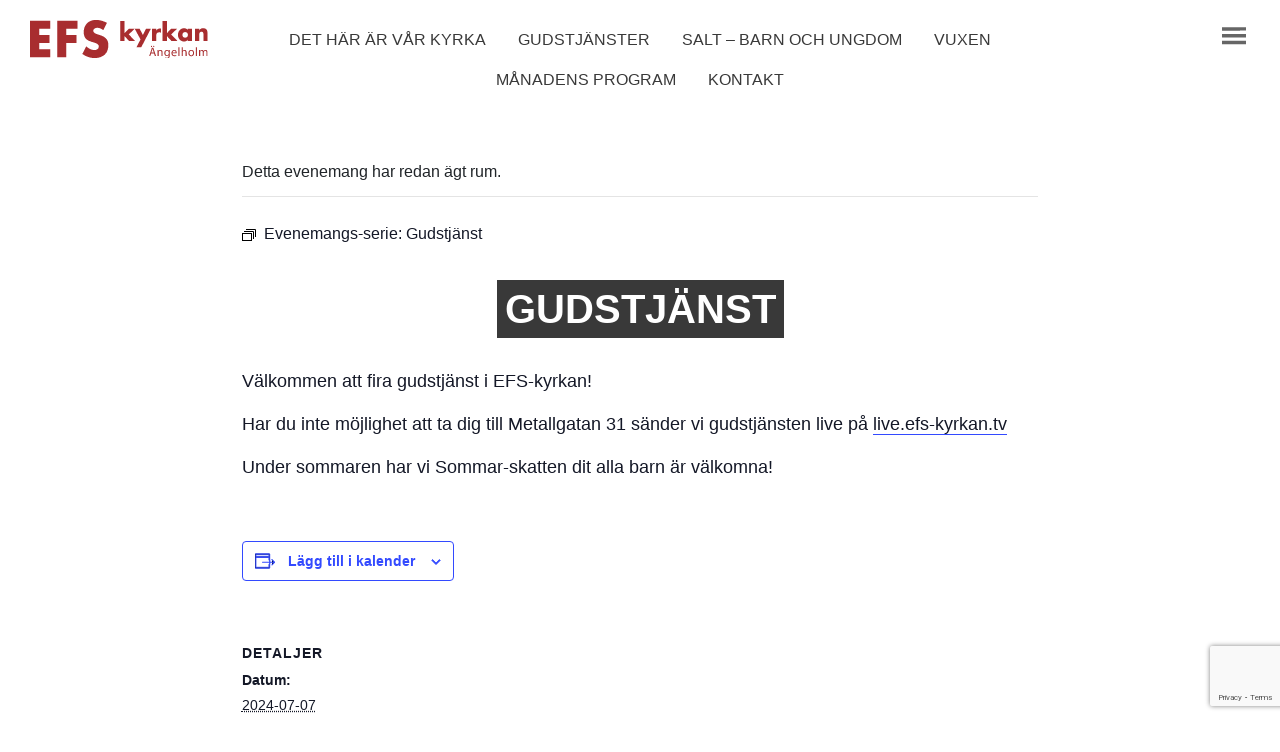

--- FILE ---
content_type: text/html; charset=utf-8
request_url: https://www.google.com/recaptcha/api2/anchor?ar=1&k=6LddYOIbAAAAAOEr3H7yQzLmChu1XD2vByhAmvSo&co=aHR0cHM6Ly9lZnMta3lya2FuLmluZm86NDQz&hl=en&v=PoyoqOPhxBO7pBk68S4YbpHZ&size=invisible&anchor-ms=20000&execute-ms=30000&cb=f2rkc9hzmpa8
body_size: 49024
content:
<!DOCTYPE HTML><html dir="ltr" lang="en"><head><meta http-equiv="Content-Type" content="text/html; charset=UTF-8">
<meta http-equiv="X-UA-Compatible" content="IE=edge">
<title>reCAPTCHA</title>
<style type="text/css">
/* cyrillic-ext */
@font-face {
  font-family: 'Roboto';
  font-style: normal;
  font-weight: 400;
  font-stretch: 100%;
  src: url(//fonts.gstatic.com/s/roboto/v48/KFO7CnqEu92Fr1ME7kSn66aGLdTylUAMa3GUBHMdazTgWw.woff2) format('woff2');
  unicode-range: U+0460-052F, U+1C80-1C8A, U+20B4, U+2DE0-2DFF, U+A640-A69F, U+FE2E-FE2F;
}
/* cyrillic */
@font-face {
  font-family: 'Roboto';
  font-style: normal;
  font-weight: 400;
  font-stretch: 100%;
  src: url(//fonts.gstatic.com/s/roboto/v48/KFO7CnqEu92Fr1ME7kSn66aGLdTylUAMa3iUBHMdazTgWw.woff2) format('woff2');
  unicode-range: U+0301, U+0400-045F, U+0490-0491, U+04B0-04B1, U+2116;
}
/* greek-ext */
@font-face {
  font-family: 'Roboto';
  font-style: normal;
  font-weight: 400;
  font-stretch: 100%;
  src: url(//fonts.gstatic.com/s/roboto/v48/KFO7CnqEu92Fr1ME7kSn66aGLdTylUAMa3CUBHMdazTgWw.woff2) format('woff2');
  unicode-range: U+1F00-1FFF;
}
/* greek */
@font-face {
  font-family: 'Roboto';
  font-style: normal;
  font-weight: 400;
  font-stretch: 100%;
  src: url(//fonts.gstatic.com/s/roboto/v48/KFO7CnqEu92Fr1ME7kSn66aGLdTylUAMa3-UBHMdazTgWw.woff2) format('woff2');
  unicode-range: U+0370-0377, U+037A-037F, U+0384-038A, U+038C, U+038E-03A1, U+03A3-03FF;
}
/* math */
@font-face {
  font-family: 'Roboto';
  font-style: normal;
  font-weight: 400;
  font-stretch: 100%;
  src: url(//fonts.gstatic.com/s/roboto/v48/KFO7CnqEu92Fr1ME7kSn66aGLdTylUAMawCUBHMdazTgWw.woff2) format('woff2');
  unicode-range: U+0302-0303, U+0305, U+0307-0308, U+0310, U+0312, U+0315, U+031A, U+0326-0327, U+032C, U+032F-0330, U+0332-0333, U+0338, U+033A, U+0346, U+034D, U+0391-03A1, U+03A3-03A9, U+03B1-03C9, U+03D1, U+03D5-03D6, U+03F0-03F1, U+03F4-03F5, U+2016-2017, U+2034-2038, U+203C, U+2040, U+2043, U+2047, U+2050, U+2057, U+205F, U+2070-2071, U+2074-208E, U+2090-209C, U+20D0-20DC, U+20E1, U+20E5-20EF, U+2100-2112, U+2114-2115, U+2117-2121, U+2123-214F, U+2190, U+2192, U+2194-21AE, U+21B0-21E5, U+21F1-21F2, U+21F4-2211, U+2213-2214, U+2216-22FF, U+2308-230B, U+2310, U+2319, U+231C-2321, U+2336-237A, U+237C, U+2395, U+239B-23B7, U+23D0, U+23DC-23E1, U+2474-2475, U+25AF, U+25B3, U+25B7, U+25BD, U+25C1, U+25CA, U+25CC, U+25FB, U+266D-266F, U+27C0-27FF, U+2900-2AFF, U+2B0E-2B11, U+2B30-2B4C, U+2BFE, U+3030, U+FF5B, U+FF5D, U+1D400-1D7FF, U+1EE00-1EEFF;
}
/* symbols */
@font-face {
  font-family: 'Roboto';
  font-style: normal;
  font-weight: 400;
  font-stretch: 100%;
  src: url(//fonts.gstatic.com/s/roboto/v48/KFO7CnqEu92Fr1ME7kSn66aGLdTylUAMaxKUBHMdazTgWw.woff2) format('woff2');
  unicode-range: U+0001-000C, U+000E-001F, U+007F-009F, U+20DD-20E0, U+20E2-20E4, U+2150-218F, U+2190, U+2192, U+2194-2199, U+21AF, U+21E6-21F0, U+21F3, U+2218-2219, U+2299, U+22C4-22C6, U+2300-243F, U+2440-244A, U+2460-24FF, U+25A0-27BF, U+2800-28FF, U+2921-2922, U+2981, U+29BF, U+29EB, U+2B00-2BFF, U+4DC0-4DFF, U+FFF9-FFFB, U+10140-1018E, U+10190-1019C, U+101A0, U+101D0-101FD, U+102E0-102FB, U+10E60-10E7E, U+1D2C0-1D2D3, U+1D2E0-1D37F, U+1F000-1F0FF, U+1F100-1F1AD, U+1F1E6-1F1FF, U+1F30D-1F30F, U+1F315, U+1F31C, U+1F31E, U+1F320-1F32C, U+1F336, U+1F378, U+1F37D, U+1F382, U+1F393-1F39F, U+1F3A7-1F3A8, U+1F3AC-1F3AF, U+1F3C2, U+1F3C4-1F3C6, U+1F3CA-1F3CE, U+1F3D4-1F3E0, U+1F3ED, U+1F3F1-1F3F3, U+1F3F5-1F3F7, U+1F408, U+1F415, U+1F41F, U+1F426, U+1F43F, U+1F441-1F442, U+1F444, U+1F446-1F449, U+1F44C-1F44E, U+1F453, U+1F46A, U+1F47D, U+1F4A3, U+1F4B0, U+1F4B3, U+1F4B9, U+1F4BB, U+1F4BF, U+1F4C8-1F4CB, U+1F4D6, U+1F4DA, U+1F4DF, U+1F4E3-1F4E6, U+1F4EA-1F4ED, U+1F4F7, U+1F4F9-1F4FB, U+1F4FD-1F4FE, U+1F503, U+1F507-1F50B, U+1F50D, U+1F512-1F513, U+1F53E-1F54A, U+1F54F-1F5FA, U+1F610, U+1F650-1F67F, U+1F687, U+1F68D, U+1F691, U+1F694, U+1F698, U+1F6AD, U+1F6B2, U+1F6B9-1F6BA, U+1F6BC, U+1F6C6-1F6CF, U+1F6D3-1F6D7, U+1F6E0-1F6EA, U+1F6F0-1F6F3, U+1F6F7-1F6FC, U+1F700-1F7FF, U+1F800-1F80B, U+1F810-1F847, U+1F850-1F859, U+1F860-1F887, U+1F890-1F8AD, U+1F8B0-1F8BB, U+1F8C0-1F8C1, U+1F900-1F90B, U+1F93B, U+1F946, U+1F984, U+1F996, U+1F9E9, U+1FA00-1FA6F, U+1FA70-1FA7C, U+1FA80-1FA89, U+1FA8F-1FAC6, U+1FACE-1FADC, U+1FADF-1FAE9, U+1FAF0-1FAF8, U+1FB00-1FBFF;
}
/* vietnamese */
@font-face {
  font-family: 'Roboto';
  font-style: normal;
  font-weight: 400;
  font-stretch: 100%;
  src: url(//fonts.gstatic.com/s/roboto/v48/KFO7CnqEu92Fr1ME7kSn66aGLdTylUAMa3OUBHMdazTgWw.woff2) format('woff2');
  unicode-range: U+0102-0103, U+0110-0111, U+0128-0129, U+0168-0169, U+01A0-01A1, U+01AF-01B0, U+0300-0301, U+0303-0304, U+0308-0309, U+0323, U+0329, U+1EA0-1EF9, U+20AB;
}
/* latin-ext */
@font-face {
  font-family: 'Roboto';
  font-style: normal;
  font-weight: 400;
  font-stretch: 100%;
  src: url(//fonts.gstatic.com/s/roboto/v48/KFO7CnqEu92Fr1ME7kSn66aGLdTylUAMa3KUBHMdazTgWw.woff2) format('woff2');
  unicode-range: U+0100-02BA, U+02BD-02C5, U+02C7-02CC, U+02CE-02D7, U+02DD-02FF, U+0304, U+0308, U+0329, U+1D00-1DBF, U+1E00-1E9F, U+1EF2-1EFF, U+2020, U+20A0-20AB, U+20AD-20C0, U+2113, U+2C60-2C7F, U+A720-A7FF;
}
/* latin */
@font-face {
  font-family: 'Roboto';
  font-style: normal;
  font-weight: 400;
  font-stretch: 100%;
  src: url(//fonts.gstatic.com/s/roboto/v48/KFO7CnqEu92Fr1ME7kSn66aGLdTylUAMa3yUBHMdazQ.woff2) format('woff2');
  unicode-range: U+0000-00FF, U+0131, U+0152-0153, U+02BB-02BC, U+02C6, U+02DA, U+02DC, U+0304, U+0308, U+0329, U+2000-206F, U+20AC, U+2122, U+2191, U+2193, U+2212, U+2215, U+FEFF, U+FFFD;
}
/* cyrillic-ext */
@font-face {
  font-family: 'Roboto';
  font-style: normal;
  font-weight: 500;
  font-stretch: 100%;
  src: url(//fonts.gstatic.com/s/roboto/v48/KFO7CnqEu92Fr1ME7kSn66aGLdTylUAMa3GUBHMdazTgWw.woff2) format('woff2');
  unicode-range: U+0460-052F, U+1C80-1C8A, U+20B4, U+2DE0-2DFF, U+A640-A69F, U+FE2E-FE2F;
}
/* cyrillic */
@font-face {
  font-family: 'Roboto';
  font-style: normal;
  font-weight: 500;
  font-stretch: 100%;
  src: url(//fonts.gstatic.com/s/roboto/v48/KFO7CnqEu92Fr1ME7kSn66aGLdTylUAMa3iUBHMdazTgWw.woff2) format('woff2');
  unicode-range: U+0301, U+0400-045F, U+0490-0491, U+04B0-04B1, U+2116;
}
/* greek-ext */
@font-face {
  font-family: 'Roboto';
  font-style: normal;
  font-weight: 500;
  font-stretch: 100%;
  src: url(//fonts.gstatic.com/s/roboto/v48/KFO7CnqEu92Fr1ME7kSn66aGLdTylUAMa3CUBHMdazTgWw.woff2) format('woff2');
  unicode-range: U+1F00-1FFF;
}
/* greek */
@font-face {
  font-family: 'Roboto';
  font-style: normal;
  font-weight: 500;
  font-stretch: 100%;
  src: url(//fonts.gstatic.com/s/roboto/v48/KFO7CnqEu92Fr1ME7kSn66aGLdTylUAMa3-UBHMdazTgWw.woff2) format('woff2');
  unicode-range: U+0370-0377, U+037A-037F, U+0384-038A, U+038C, U+038E-03A1, U+03A3-03FF;
}
/* math */
@font-face {
  font-family: 'Roboto';
  font-style: normal;
  font-weight: 500;
  font-stretch: 100%;
  src: url(//fonts.gstatic.com/s/roboto/v48/KFO7CnqEu92Fr1ME7kSn66aGLdTylUAMawCUBHMdazTgWw.woff2) format('woff2');
  unicode-range: U+0302-0303, U+0305, U+0307-0308, U+0310, U+0312, U+0315, U+031A, U+0326-0327, U+032C, U+032F-0330, U+0332-0333, U+0338, U+033A, U+0346, U+034D, U+0391-03A1, U+03A3-03A9, U+03B1-03C9, U+03D1, U+03D5-03D6, U+03F0-03F1, U+03F4-03F5, U+2016-2017, U+2034-2038, U+203C, U+2040, U+2043, U+2047, U+2050, U+2057, U+205F, U+2070-2071, U+2074-208E, U+2090-209C, U+20D0-20DC, U+20E1, U+20E5-20EF, U+2100-2112, U+2114-2115, U+2117-2121, U+2123-214F, U+2190, U+2192, U+2194-21AE, U+21B0-21E5, U+21F1-21F2, U+21F4-2211, U+2213-2214, U+2216-22FF, U+2308-230B, U+2310, U+2319, U+231C-2321, U+2336-237A, U+237C, U+2395, U+239B-23B7, U+23D0, U+23DC-23E1, U+2474-2475, U+25AF, U+25B3, U+25B7, U+25BD, U+25C1, U+25CA, U+25CC, U+25FB, U+266D-266F, U+27C0-27FF, U+2900-2AFF, U+2B0E-2B11, U+2B30-2B4C, U+2BFE, U+3030, U+FF5B, U+FF5D, U+1D400-1D7FF, U+1EE00-1EEFF;
}
/* symbols */
@font-face {
  font-family: 'Roboto';
  font-style: normal;
  font-weight: 500;
  font-stretch: 100%;
  src: url(//fonts.gstatic.com/s/roboto/v48/KFO7CnqEu92Fr1ME7kSn66aGLdTylUAMaxKUBHMdazTgWw.woff2) format('woff2');
  unicode-range: U+0001-000C, U+000E-001F, U+007F-009F, U+20DD-20E0, U+20E2-20E4, U+2150-218F, U+2190, U+2192, U+2194-2199, U+21AF, U+21E6-21F0, U+21F3, U+2218-2219, U+2299, U+22C4-22C6, U+2300-243F, U+2440-244A, U+2460-24FF, U+25A0-27BF, U+2800-28FF, U+2921-2922, U+2981, U+29BF, U+29EB, U+2B00-2BFF, U+4DC0-4DFF, U+FFF9-FFFB, U+10140-1018E, U+10190-1019C, U+101A0, U+101D0-101FD, U+102E0-102FB, U+10E60-10E7E, U+1D2C0-1D2D3, U+1D2E0-1D37F, U+1F000-1F0FF, U+1F100-1F1AD, U+1F1E6-1F1FF, U+1F30D-1F30F, U+1F315, U+1F31C, U+1F31E, U+1F320-1F32C, U+1F336, U+1F378, U+1F37D, U+1F382, U+1F393-1F39F, U+1F3A7-1F3A8, U+1F3AC-1F3AF, U+1F3C2, U+1F3C4-1F3C6, U+1F3CA-1F3CE, U+1F3D4-1F3E0, U+1F3ED, U+1F3F1-1F3F3, U+1F3F5-1F3F7, U+1F408, U+1F415, U+1F41F, U+1F426, U+1F43F, U+1F441-1F442, U+1F444, U+1F446-1F449, U+1F44C-1F44E, U+1F453, U+1F46A, U+1F47D, U+1F4A3, U+1F4B0, U+1F4B3, U+1F4B9, U+1F4BB, U+1F4BF, U+1F4C8-1F4CB, U+1F4D6, U+1F4DA, U+1F4DF, U+1F4E3-1F4E6, U+1F4EA-1F4ED, U+1F4F7, U+1F4F9-1F4FB, U+1F4FD-1F4FE, U+1F503, U+1F507-1F50B, U+1F50D, U+1F512-1F513, U+1F53E-1F54A, U+1F54F-1F5FA, U+1F610, U+1F650-1F67F, U+1F687, U+1F68D, U+1F691, U+1F694, U+1F698, U+1F6AD, U+1F6B2, U+1F6B9-1F6BA, U+1F6BC, U+1F6C6-1F6CF, U+1F6D3-1F6D7, U+1F6E0-1F6EA, U+1F6F0-1F6F3, U+1F6F7-1F6FC, U+1F700-1F7FF, U+1F800-1F80B, U+1F810-1F847, U+1F850-1F859, U+1F860-1F887, U+1F890-1F8AD, U+1F8B0-1F8BB, U+1F8C0-1F8C1, U+1F900-1F90B, U+1F93B, U+1F946, U+1F984, U+1F996, U+1F9E9, U+1FA00-1FA6F, U+1FA70-1FA7C, U+1FA80-1FA89, U+1FA8F-1FAC6, U+1FACE-1FADC, U+1FADF-1FAE9, U+1FAF0-1FAF8, U+1FB00-1FBFF;
}
/* vietnamese */
@font-face {
  font-family: 'Roboto';
  font-style: normal;
  font-weight: 500;
  font-stretch: 100%;
  src: url(//fonts.gstatic.com/s/roboto/v48/KFO7CnqEu92Fr1ME7kSn66aGLdTylUAMa3OUBHMdazTgWw.woff2) format('woff2');
  unicode-range: U+0102-0103, U+0110-0111, U+0128-0129, U+0168-0169, U+01A0-01A1, U+01AF-01B0, U+0300-0301, U+0303-0304, U+0308-0309, U+0323, U+0329, U+1EA0-1EF9, U+20AB;
}
/* latin-ext */
@font-face {
  font-family: 'Roboto';
  font-style: normal;
  font-weight: 500;
  font-stretch: 100%;
  src: url(//fonts.gstatic.com/s/roboto/v48/KFO7CnqEu92Fr1ME7kSn66aGLdTylUAMa3KUBHMdazTgWw.woff2) format('woff2');
  unicode-range: U+0100-02BA, U+02BD-02C5, U+02C7-02CC, U+02CE-02D7, U+02DD-02FF, U+0304, U+0308, U+0329, U+1D00-1DBF, U+1E00-1E9F, U+1EF2-1EFF, U+2020, U+20A0-20AB, U+20AD-20C0, U+2113, U+2C60-2C7F, U+A720-A7FF;
}
/* latin */
@font-face {
  font-family: 'Roboto';
  font-style: normal;
  font-weight: 500;
  font-stretch: 100%;
  src: url(//fonts.gstatic.com/s/roboto/v48/KFO7CnqEu92Fr1ME7kSn66aGLdTylUAMa3yUBHMdazQ.woff2) format('woff2');
  unicode-range: U+0000-00FF, U+0131, U+0152-0153, U+02BB-02BC, U+02C6, U+02DA, U+02DC, U+0304, U+0308, U+0329, U+2000-206F, U+20AC, U+2122, U+2191, U+2193, U+2212, U+2215, U+FEFF, U+FFFD;
}
/* cyrillic-ext */
@font-face {
  font-family: 'Roboto';
  font-style: normal;
  font-weight: 900;
  font-stretch: 100%;
  src: url(//fonts.gstatic.com/s/roboto/v48/KFO7CnqEu92Fr1ME7kSn66aGLdTylUAMa3GUBHMdazTgWw.woff2) format('woff2');
  unicode-range: U+0460-052F, U+1C80-1C8A, U+20B4, U+2DE0-2DFF, U+A640-A69F, U+FE2E-FE2F;
}
/* cyrillic */
@font-face {
  font-family: 'Roboto';
  font-style: normal;
  font-weight: 900;
  font-stretch: 100%;
  src: url(//fonts.gstatic.com/s/roboto/v48/KFO7CnqEu92Fr1ME7kSn66aGLdTylUAMa3iUBHMdazTgWw.woff2) format('woff2');
  unicode-range: U+0301, U+0400-045F, U+0490-0491, U+04B0-04B1, U+2116;
}
/* greek-ext */
@font-face {
  font-family: 'Roboto';
  font-style: normal;
  font-weight: 900;
  font-stretch: 100%;
  src: url(//fonts.gstatic.com/s/roboto/v48/KFO7CnqEu92Fr1ME7kSn66aGLdTylUAMa3CUBHMdazTgWw.woff2) format('woff2');
  unicode-range: U+1F00-1FFF;
}
/* greek */
@font-face {
  font-family: 'Roboto';
  font-style: normal;
  font-weight: 900;
  font-stretch: 100%;
  src: url(//fonts.gstatic.com/s/roboto/v48/KFO7CnqEu92Fr1ME7kSn66aGLdTylUAMa3-UBHMdazTgWw.woff2) format('woff2');
  unicode-range: U+0370-0377, U+037A-037F, U+0384-038A, U+038C, U+038E-03A1, U+03A3-03FF;
}
/* math */
@font-face {
  font-family: 'Roboto';
  font-style: normal;
  font-weight: 900;
  font-stretch: 100%;
  src: url(//fonts.gstatic.com/s/roboto/v48/KFO7CnqEu92Fr1ME7kSn66aGLdTylUAMawCUBHMdazTgWw.woff2) format('woff2');
  unicode-range: U+0302-0303, U+0305, U+0307-0308, U+0310, U+0312, U+0315, U+031A, U+0326-0327, U+032C, U+032F-0330, U+0332-0333, U+0338, U+033A, U+0346, U+034D, U+0391-03A1, U+03A3-03A9, U+03B1-03C9, U+03D1, U+03D5-03D6, U+03F0-03F1, U+03F4-03F5, U+2016-2017, U+2034-2038, U+203C, U+2040, U+2043, U+2047, U+2050, U+2057, U+205F, U+2070-2071, U+2074-208E, U+2090-209C, U+20D0-20DC, U+20E1, U+20E5-20EF, U+2100-2112, U+2114-2115, U+2117-2121, U+2123-214F, U+2190, U+2192, U+2194-21AE, U+21B0-21E5, U+21F1-21F2, U+21F4-2211, U+2213-2214, U+2216-22FF, U+2308-230B, U+2310, U+2319, U+231C-2321, U+2336-237A, U+237C, U+2395, U+239B-23B7, U+23D0, U+23DC-23E1, U+2474-2475, U+25AF, U+25B3, U+25B7, U+25BD, U+25C1, U+25CA, U+25CC, U+25FB, U+266D-266F, U+27C0-27FF, U+2900-2AFF, U+2B0E-2B11, U+2B30-2B4C, U+2BFE, U+3030, U+FF5B, U+FF5D, U+1D400-1D7FF, U+1EE00-1EEFF;
}
/* symbols */
@font-face {
  font-family: 'Roboto';
  font-style: normal;
  font-weight: 900;
  font-stretch: 100%;
  src: url(//fonts.gstatic.com/s/roboto/v48/KFO7CnqEu92Fr1ME7kSn66aGLdTylUAMaxKUBHMdazTgWw.woff2) format('woff2');
  unicode-range: U+0001-000C, U+000E-001F, U+007F-009F, U+20DD-20E0, U+20E2-20E4, U+2150-218F, U+2190, U+2192, U+2194-2199, U+21AF, U+21E6-21F0, U+21F3, U+2218-2219, U+2299, U+22C4-22C6, U+2300-243F, U+2440-244A, U+2460-24FF, U+25A0-27BF, U+2800-28FF, U+2921-2922, U+2981, U+29BF, U+29EB, U+2B00-2BFF, U+4DC0-4DFF, U+FFF9-FFFB, U+10140-1018E, U+10190-1019C, U+101A0, U+101D0-101FD, U+102E0-102FB, U+10E60-10E7E, U+1D2C0-1D2D3, U+1D2E0-1D37F, U+1F000-1F0FF, U+1F100-1F1AD, U+1F1E6-1F1FF, U+1F30D-1F30F, U+1F315, U+1F31C, U+1F31E, U+1F320-1F32C, U+1F336, U+1F378, U+1F37D, U+1F382, U+1F393-1F39F, U+1F3A7-1F3A8, U+1F3AC-1F3AF, U+1F3C2, U+1F3C4-1F3C6, U+1F3CA-1F3CE, U+1F3D4-1F3E0, U+1F3ED, U+1F3F1-1F3F3, U+1F3F5-1F3F7, U+1F408, U+1F415, U+1F41F, U+1F426, U+1F43F, U+1F441-1F442, U+1F444, U+1F446-1F449, U+1F44C-1F44E, U+1F453, U+1F46A, U+1F47D, U+1F4A3, U+1F4B0, U+1F4B3, U+1F4B9, U+1F4BB, U+1F4BF, U+1F4C8-1F4CB, U+1F4D6, U+1F4DA, U+1F4DF, U+1F4E3-1F4E6, U+1F4EA-1F4ED, U+1F4F7, U+1F4F9-1F4FB, U+1F4FD-1F4FE, U+1F503, U+1F507-1F50B, U+1F50D, U+1F512-1F513, U+1F53E-1F54A, U+1F54F-1F5FA, U+1F610, U+1F650-1F67F, U+1F687, U+1F68D, U+1F691, U+1F694, U+1F698, U+1F6AD, U+1F6B2, U+1F6B9-1F6BA, U+1F6BC, U+1F6C6-1F6CF, U+1F6D3-1F6D7, U+1F6E0-1F6EA, U+1F6F0-1F6F3, U+1F6F7-1F6FC, U+1F700-1F7FF, U+1F800-1F80B, U+1F810-1F847, U+1F850-1F859, U+1F860-1F887, U+1F890-1F8AD, U+1F8B0-1F8BB, U+1F8C0-1F8C1, U+1F900-1F90B, U+1F93B, U+1F946, U+1F984, U+1F996, U+1F9E9, U+1FA00-1FA6F, U+1FA70-1FA7C, U+1FA80-1FA89, U+1FA8F-1FAC6, U+1FACE-1FADC, U+1FADF-1FAE9, U+1FAF0-1FAF8, U+1FB00-1FBFF;
}
/* vietnamese */
@font-face {
  font-family: 'Roboto';
  font-style: normal;
  font-weight: 900;
  font-stretch: 100%;
  src: url(//fonts.gstatic.com/s/roboto/v48/KFO7CnqEu92Fr1ME7kSn66aGLdTylUAMa3OUBHMdazTgWw.woff2) format('woff2');
  unicode-range: U+0102-0103, U+0110-0111, U+0128-0129, U+0168-0169, U+01A0-01A1, U+01AF-01B0, U+0300-0301, U+0303-0304, U+0308-0309, U+0323, U+0329, U+1EA0-1EF9, U+20AB;
}
/* latin-ext */
@font-face {
  font-family: 'Roboto';
  font-style: normal;
  font-weight: 900;
  font-stretch: 100%;
  src: url(//fonts.gstatic.com/s/roboto/v48/KFO7CnqEu92Fr1ME7kSn66aGLdTylUAMa3KUBHMdazTgWw.woff2) format('woff2');
  unicode-range: U+0100-02BA, U+02BD-02C5, U+02C7-02CC, U+02CE-02D7, U+02DD-02FF, U+0304, U+0308, U+0329, U+1D00-1DBF, U+1E00-1E9F, U+1EF2-1EFF, U+2020, U+20A0-20AB, U+20AD-20C0, U+2113, U+2C60-2C7F, U+A720-A7FF;
}
/* latin */
@font-face {
  font-family: 'Roboto';
  font-style: normal;
  font-weight: 900;
  font-stretch: 100%;
  src: url(//fonts.gstatic.com/s/roboto/v48/KFO7CnqEu92Fr1ME7kSn66aGLdTylUAMa3yUBHMdazQ.woff2) format('woff2');
  unicode-range: U+0000-00FF, U+0131, U+0152-0153, U+02BB-02BC, U+02C6, U+02DA, U+02DC, U+0304, U+0308, U+0329, U+2000-206F, U+20AC, U+2122, U+2191, U+2193, U+2212, U+2215, U+FEFF, U+FFFD;
}

</style>
<link rel="stylesheet" type="text/css" href="https://www.gstatic.com/recaptcha/releases/PoyoqOPhxBO7pBk68S4YbpHZ/styles__ltr.css">
<script nonce="jwvizE5ySEuuKRnj4PBWYQ" type="text/javascript">window['__recaptcha_api'] = 'https://www.google.com/recaptcha/api2/';</script>
<script type="text/javascript" src="https://www.gstatic.com/recaptcha/releases/PoyoqOPhxBO7pBk68S4YbpHZ/recaptcha__en.js" nonce="jwvizE5ySEuuKRnj4PBWYQ">
      
    </script></head>
<body><div id="rc-anchor-alert" class="rc-anchor-alert"></div>
<input type="hidden" id="recaptcha-token" value="[base64]">
<script type="text/javascript" nonce="jwvizE5ySEuuKRnj4PBWYQ">
      recaptcha.anchor.Main.init("[\x22ainput\x22,[\x22bgdata\x22,\x22\x22,\[base64]/[base64]/[base64]/[base64]/[base64]/UltsKytdPUU6KEU8MjA0OD9SW2wrK109RT4+NnwxOTI6KChFJjY0NTEyKT09NTUyOTYmJk0rMTxjLmxlbmd0aCYmKGMuY2hhckNvZGVBdChNKzEpJjY0NTEyKT09NTYzMjA/[base64]/[base64]/[base64]/[base64]/[base64]/[base64]/[base64]\x22,\[base64]\\u003d\\u003d\x22,\x22w4hYwpIiw6ErwrDDiAfDqifDjMOUwqrCpWofwq7DuMOwH0R/woXDhF7ClyfDoWXDrGBEwp0Ww7s0w7MxHCxoBXJ0GsOuCsO/[base64]/[base64]/[base64]/Ch8OYwoMnwpHDoxArw6RGHMOrVMOUwr9Qw6bDlsKowpjCnGVCOQPDlmptPsOrw4/DvWsrE8O8GcK9wqPCn2t6HxvDhsKxOzrCjxwNMcOMw7XDv8KAY0TDmX3CkcKeHcOtDVHDhsObP8OkwrLDohR7wqDCvcOKXcKOf8OHwqjCvjRfdB3DjQ3Ckzlrw6s0w63CpMKkJsKfe8KSwrpaOmB+wr/[base64]/CosKmTmd0GUPCnR7Dkw4ccUx4w7XDg3VQR8KMWMK/FAvCk8Ocw7nDsQnDuMO8NlbDisKFwrN6w74pSyVcaTnDrMO7HcOMaWleAMOjw6tswpDDpiLDvFkjwp7ChcORHsOHGXjDkCFBw7FCwrzDjsKlTErCn0QgIcO3wpXDmcOka8Oxw6/CjHnDgj4+ecKxR3pbTMKWXsKUwrQhw70FwqfCksKfw6zClE46w6nCnVFQFcK6woI3JsKaE2sBYsKVw7vDp8Okw6/CiUrChMOvwonDnGbDiXjDgjrDocKSDEXDmQLCk17DkkNKwr1awqREwpvCjx43wqjCm0sPw4vDhz/CpXLCsCbDl8Knw4QQw4jDjsKCJRPCqn/Cmy9yOk7DkMOBwprClcOWIsKpw6kSwonDgRsHw7vCoX9Ef8K5wpfCsMKSLMKswqouwq7Du8OJfcK2wrDCjxrCn8O/EVx6KVJDw7zChjPCtMKcwoYnw53CgMKpwpbCuMK2w5s4YB0IwrkGwpBYKiEMZ8KCI2rCrU5zWMOSwokvw4Z+wqnCl1/CuMKXBV/Dm8KTwqZ3w5QCOMOawp/CoWZxA8K4wr1GZCjCrD5Lw7fDgAvDuMKzMcOYIcKsIcOsw5Akwo3Cl8OmDMOBwozCucOTXCE6w5wQwpXDscOpfcKmwo5PwqPDt8K2w6AaVVfCuMKbesOsFsOQUDMZw6RDQ0UNw6XDssKNwp5LfsO3KsOkIsK3wpbDlXTCigRcw63Dt8Kiw6/DjHjComUbwpYYZHvDtCVkf8Kew514w63ChMKyTi1BHcOOO8Kxwp/[base64]/w7YCwpoBwrvCsSDDtMOoC8K9w6lJUCA7O8OMWMO0PkLCklJxwrAyQnNFw6LCl8KvRGbCjEPClcK8LWPDlMO9TBVUIMKww7zCqgF3w5nDq8Kuw4bCm3ElecO5SSsxSgU/w7onRUh9ccKIw7lkFlpEamnDtcKtw5XCh8KOw5hWVj4bwqTClw/Csx3DqsO1wqwVB8OTJ1hlwp9QBsKFwq4wOMOLw7cYwp/[base64]/UmTDo3fDvsOJwrl+RMKBw4k7PRF3wpwTNcOoBcOYw6I5c8KWGBA3wr3CiMKqwppYw6DDr8K1GE3Ck3LClTESYcKiw6M2wo3Cn3IlRE4hNUIMwoAHKm0IJsOjH3EHNWfCqsOuJ8KEwpPDusOkw6bDqAIaDcKAwr/DtTNEYMOcw5kYSm3Cjjgnb2sOwqzDpcO+wofDhhHDji5FfsK9X1A6w5jDrEZtwr/Duh7DsGpvwpbCjjYQABrDpE1mwovDpk/[base64]/CqsKeWcKiam0+woslAsO8w51SJ8OPH8KzwrhBEXhnwrbDncOBShHDi8KZw4h9w7fDucKtwr7DpkfDusOMwp1MLsKZQ1zCvcK5w57DhR5ZLMOrw4FewrfDikYgw7DCtcO0w6/DgMKnwp46w5nCnsKdwopzAAAUB0o7aVLCrjV5P2gEIQcPwrBtw4JvXMOyw6kxFD/CpcOeMcO6woMFw4Bfw6PCncOqYwERc0zDrHBFwqXDg1MTw5vDqsO2TMKWCEvDr8OIQFzDtCwKeFjDoMK3w50dTcOrwo07w4lNwpcuwp/Dq8KDIsOfw6cFw70ZW8OqLMOdw5XDocKrLkh/w77Cv182W2Z5EcKQbTB1wr/[base64]/DisKUFWrClMKDJxUiSMKxckhzS8OyLDrDo8Kzw48Tw5PCkcOrwpYywrd9wqLDp3XDvUfCq8KKG8KzOBHCrsK4WUbCusKXFMONw7QVwqxke0Rfw6MEFzXCm8Kaw7bDgVxhwoJUcMK0E8OQN8K6wok6VUtRw4vCkMKHLcKiwqLDs8O/QBBYS8OWw5HDlcK5w4nCncK4KU7Cr8OHw5HDsRXCphTDjhNHQiLDg8KSwo0EAcKjw7NZNcOvR8ONw7ccb2fCh0DCvhDDlH7Dr8O0WA/Dshw8wq7DkzXCvcKKDHNDw7PCu8Okw7p6w5l2F3xEfAAsPcKQw7gdwqknw6nDsQ0yw7cLw5tcwpkJwq/DlcKXNcOtI3RIPsKhwrZBEMO3wrbDqsKowocBIcOuw40vJkRrDMOCdmbDtcK7wqo2woJDw6rDrcOzBsKhblXDr8O4wo0mHMOOcgh5IMK/ag0uPGlnWMOId17CuDDCmwtbBV/Ci0oowrVfwqw1w5LClsK7wrfDvMKGSsKwbWnCrlPCrxUAf8OHVMK1e3IIwrPCuwRgUcKqw7BcwrQ1wq9Dwq8Xw6LCmsOsbsKrdsOnYXUAwrVqw4crw5DCl245P0/DtkNNeE0Fw5V3Kg8Ew5J6ERvDkcOeCyZkSkdvw4fCi0J5fcK5w45Ww6nCr8O/FzZBw7fDugFRw5A+IHTClBJiLsKcw51Ow6TClMOuScOgHwXDiHFywpXCrcKGY3N2w6/Cqm4tw6TCnAnDqcK9woo1PcOSw79ge8K2DBzDrTZWw4FNw7wNwqXCpxzDqcKZPX7Dri3DniDDnCbCg0d6w6YLQHDCj2LCv0klLcORwrXCrcK4UBrDvFsjw6PDn8K8w7BsbF7Cq8KabsOUf8KwwrF6QzXCr8O3MwfDhsKTWFNnfMKuw4LDmw/[base64]/DuAtmwoJMw43DhsK7w7zCswtOw6bCnMOLMMKyw6XCm8OXw4h+bBIzDsO/SsOlJC8HwolcJ8OpwrLDvTMzBiXCu8KXwrY/HsK8ehnDjcKYCwJWwphzwoLDqEnCikoKNknCucKkAMKswqMqUi1vHQsAYMKtw6dbZ8O6MMKAdjNHw7XCisOfwqgDEUnCsxbCqcKONjt5ccKzGR3CpFfCrjdcUBcPw5zCkcK6wonCpXXDlcO7wqwXfsKnw6/CiRvCqcOVX8Oaw5kYI8OAwpTDoWrCpQfCjMKyw63CmCXDsMOtW8O+w6fCoVcaIMKSwqBnUsOiXwxpR8KVw5Urwrxmw5XDlWcPwpPDtnBjS1M+aMKFWixaPEDDvmR+ej1/ayEzThvDmyzDt1HCgTLDq8K1OwTDkwLDo3Uew67DkQEEwoIww4PCjU7Dp1EheknCoGIkwojDm0LDncO/dCTDgUVIwrpeE1jCgMKcw5t/w7/CgiQAClgXwqoVe8OAGlvClsOYw74RWMKTBcKlw7cbwrBYwotrw4TCosKJfBfCqwTCvcOKfMK6w4ENw6TCuMOAw7TCmCbColjDmhEbG8KQwrYzwqABw61db8OwVsOmworCkcOqXB/Cj2nDm8O4wr3Co3XCtMKmwqB9wqkbwoczwoFqScOsAFzCssOiOG15BcOmw6BYcgA1w7tywoTDl0N7T8OSwqoYw7lzFsOOQ8KSwpDDnMK/RWTCuiXChwTDm8O/K8KHwqMBDArCsx/CisO5wrPChMKrwr/[base64]/ChMKYw6DDucK+w43DocOmwrFiwrjDsD7DilYowpXDtw3CmsOUCQV8CVTCoVbDuWtIOypLw5LClcOXw7zDmcKHIMKdXDQ3w4Bcw59Pw7/DqMKGw4RjHMOMbV8ZJsKgw7QPw558RS9Gwqw+SsOUwoMcwq7CmsOxw4lqwqzCscOXdMOhdcKvY8K3wo7DgsOawpNgclYzKFc/I8OHwp/DlcKvw5fCg8Kqw78dwrEHJjEmN3DDjzx5w6BxBcKywoHCmTPDnsK4Qk/DkMKTw6zCjsORG8KMwrjDk8Opwq7CulLChz9qwq/[base64]/DjgV3HHYTw4YrWcKFLMK0w5xHw5soKcO7w5DCqnjCjSvCkcKqw6XDpsOALQLDoyTDtBItwrFbw54cOFcuwq7DlMOePS5ZIcO+w4RrHkUKwqINETnCvXJHesO+w5Q2w6R7esOkesKrDRY7w4/CtT57M1ElUsO0w4gdUcKtwovCoUMcw7jCrMOuw5NSwpZAwpDCj8KhwqbCnsOcDlHDtcKNw5R9wr1Fw7UiwoQKWsK8Y8OCw5M/w6Q8JFrCqzzCqsKLQMKjSAk1w6seO8OYDwfCtARQGsKjEcO2XcKPPsKrwp7CsMOvwrTCiMKafcKIU8O8w4zCqVI3wrjDhGvDkMK0V1PDmHQfZ8OyYsKbwqvCvzVRO8KMAcKGwpFLE8KjdBIiAH7Cp11UwoHDu8O9wrc/wqonYwRmCCXCk3jDu8K4wrg1WW1+wofDpBfDp1FAcVU0cMOzwrBRAw5WBcOAw6rDm8OkVMK7wqNwGRgiH8KtwqYjJsKEwqvDhcO8WMKycwxUw7PDqnrDi8OmAQPCrMObdWguw7/DtHDDoEfDpXonwp4pwqYqw7VDwpDCpRnDuAPCkRRDw5Evw7ssw6HDn8KMwojCu8ObAXDDq8OVGjArwrIKwro6wqgLw4lUHC4Hw4/Cl8KSwr/Cj8KAw4Q/UnZPwpJ7UVXCssOawpXCssOGwowlw40KIwZLBAtLYkB9w5xLwrPCj8K/w5XCvxTDucOrw5PCn3A+wo1Sw5Qtw4jDnnvDksK5w4nCssOowrzCkg0iRsK/W8KAw4N5UcK4wqfDv8O7IsO9ZMK8wrjDh1t9w6oWw5XCncKYNMOBFGbCncOxwolSw7/[base64]/[base64]/YC7CuGktXw3ClcKtwpI0wpAHS8OOwqNAwpTChsOcw64PwrjDicKBw6DDqlDDrhAwworClSPCiy03Z3xvXF4Fw45iZsOew7tfwr9awprDsVTDoW1NXzJgw7/[base64]/CmUjDjMO+w4Bnw445N8KVwrPCtcO1w6kDw4tXw6Ygwowgw7o5CMO9AMKGHsOzS8KAw7s5C8OEdsO0wqLCiwLClcOZEFrCp8KzwoRvwqY9b1UPDi/DnkYQw57CicOCa1U0wqnCkCHDnnIOfsKpBEVTTBEDKcKMR0doGMO9NcO7fGnDj8OfS3XDlcKvwrh4V2rCv8KqwpHDj2/CsT7DvFB8wqTCkcKuK8KZUsKMcx7Dj8OBUMKUwqvCkCrDuilcwrrDrcKww4nClDDDnw/ChcKDSMKyIxFAEcKQwpbDh8K4wplqw57DvcOZJcOPw5I3w58rYQTClsKww44yDCUpwo1MLEbCtT3DuCPCsT9vw5dPe8KEwqXCoTRLwqpqN2bCtSTCmMKqBkxzw5sSSsKww50rW8Kew5cJNF3CmWTDsRlbwpnDvcKlw7UMw6pqbSPDlMOYw4PDnQw1wpfCth/CgsKyAngBw65fIsKTw7ZzGcKRNcKJesO8wrHCqcKNw64sAMKxwq15UDDCvRkmZVvDvhlLS8KcIMOCZSQfw5UEwo3DjMOdGMOsw7jDmcKXQcOJVcKvXsOgwq/Ci0vDogJeXwkTw4jDlcK5e8KJw6rCqcKRDk4nQ2JbGcO5EGXDtsOhd3nDhjN0UsKswpTCu8O5w6xXJsO6VsKcw5YWw5wsODHCoMOvwo3ChMKQcm0Yw7wzw73Dn8KwaMKiHcOBN8KZeMK3dn8owpUiXGQbOCnCmWxCwo/[base64]/DuztYwoLCkMOJX8Kfw5ULaMOkFsK6EcKzd1JKa2pPKwnDk31Jwpwrw7jDnHFtbMKxw73DusOBPcKQw6JNCWEIMsOtwrvDgBDCqxbCosK1O291wowrwrRRcsKaSDjCp8O6w5DCpXbCoWIjwpTDmEPDr3nClxtxw6zDqsOmwqRbw4QDQMOVLT/CpcKoJsODwqvDrC8ywonDrsK3IzcTRsOBPWUPYMKSZy/Du8KPw4bDvktQM1Auw5rCn8OLw6hmwq/DpnbCjShtw5DCmRRCwpQuTScFS0LDnMKXw6zDssOsw7xvQTfCk3wNw4p/NMOWMMKrwqjDjVY1WmfDiU7Cryocw68Xwr7DsD1+L1VbMcOXw59swpAlw7AOw6HCoGLCqzbDm8KMwo/DqE86TsOIw4zCjAc/McO8wpvDkcOKw6zDknnDpn1weMO2KcKqOsKMw6nDoMKBAVttwrrCisOnf2Y3LsKpJy3CpWUJwp55BV9yKMOKaV/CknrCkcOyKsOEXgjCul8tZ8KBb8K+w5HDtHp2f8O0wrDCgMKIw5rDkhB3w7J0McO9w5w/[base64]/w4tjXWfChnZMwqwcw4TCsMKdG0LCvU/DrMKZYsKVdsO0w4wdQsOuC8KEW2/DiAJ1LsOCwpHCvDAww7LDvMOIUMKGUsKONWJdwoduw40uwpYvBnA1QW/DoBrCvMOGVR4Vw7nCmcOVwoTCnz1vw4gIwqnDryvDkSNSw53CrMOZA8OROsK2w5J5KMK1wrU9wrzCr8K1UjREYMOwF8KUw7XDo0Qgw71qwrzDqXHDolEzfMKMw745wrInAVjCpMO7U0DDmVtTecOdL37Do1zCg3rDlztpO8KbG8KKw7XDpMKhw4jDr8KrWsKnwrPCj1/Ds1bDkW9Vwr5hwp8nw4wrKMKww4rCjcOXAcKow7jDmSbDkMO1aMOBwrfDv8OAw57DlMOHw5duwqF3w4ZpTnfDgybDvClWUcKOCcK1asKiw6HDulppw69LTlDCiBYnw6UeSibDp8KGwo3Dr8KDw4/[base64]/DnsKGG1zDkDARwqfDjcO9wpYyecK/[base64]/[base64]/CocKGDw0jwovCoktewpQjwpDCicKZXQ7DisO0wrvCt2zDnTdww6XCt8KfJcKtwpbCt8OUw7xWw4dwdMOMD8KKYMO4w4HCr8OwwqLDg23DuBLDjMOKE8Kxwq/Ck8KtaMOOwpo6eGXCkTXDrktbw6rCiDsmw4nDscOVIcKPJcO3HXrDlUzCr8K+McO/wrYsw5LCj8Kuw5XDsjcAR8OEFl/DnETCnV/DmXHDrHsPwpExI8Ksw4zDq8K6wolIRm3DpGN8JgXCl8K/YcOBYRd2wogTBsK9XcO1wrjCqMOpIA/[base64]/CqHrCucO1wq4lwp/DrcKcEBZWFyxNw6rCqGoZdAzDnUs0wo3DlcOiwqg8McO9w7ocwrZ9woFdZTLClMOtwpJ2a8KHwq8gW8KQwpY/wpTChgRaO8KgwrfCuMONwoNpwrHDvADDj14CLzYIWw/DiMKVw4wHcmIew7jDvsKww7HDsF/DnsKhVjYYwp7DpE0XCcK8wp/[base64]/Dt8KYw7PCkMOSwqzDknvDsw7ConfDiHHDgMKWAXTCslkZKsKWw5Rfw5jCl23DlcOXJFrDlkfDrcO+YsKuPMKjwq/[base64]/CpMOWJzrCv8O8wp3DomlZAx/CtsKLwrNAW8KGwptDwpsxIcKoSzw+dMOhw7p3ZlRNw6srW8Omwqo3w4lFUMKvaD/CisKbw70RwpDCmMKRBsOow7V5SsKAUErDuGLCgnvChl9qw4IudDJ9NzfDowQQFMO7w4Biw5rDv8O+woXChUo5LcOVSsODfXtgKcOXw4EowoDCgh52wpAcwqNEwqTCnTEHDQQrBsOJwqTCqBbCncKew43ChHDCmCTDoRsdwrPDlmBbwqLDrRMsR8OINEwGDcKzAMKuBx/[base64]/DqMKXI8OTwpUsA2DDjsKYe1nDpcKnC01OecODH8KdG8Kxw47CqcOOw5RBYMOhKcOxw6tYHXbDk8KbUVzCujxKwrAjw69BECDCgkdnwq0CcBvClirChcOYwoobw7pdPsK/CcKyZ8OjcsOZw7XDqsO8woXCtGIAw7orKFtuUgcHJMKbT8KYKcK7c8O9RSlawpAlwpnClsKlHMOGQsOWwpFmJcOUwqcNw6LClsOYwpAKw747wq/Dgh45HSzDjsOfIMKdwpPDhcK8bcKVQ8ONFGbDocKDw7TCjQ51wo7Ds8KQPsOHw5Q4N8O0w43DpTFaMwNKwoUVdk3CinhZw7rCqcKCwpAwwoXDi8OXwoTClcKEDkTDm3LClC/DiMKgw5JuQ8K2YcO8wo5JPyrChFHClVZowqR9OxfCh8K+wp3DjU02PHgewrNrwoAlwrd4Z2jCoR3DhABiwrd6w6MSw5Z/w5PDrEPDvcKuwpvDk8KrbHoew6vDg17CscKow6DCkx7CmxYKS2wWwq3CqRDDsB8MLcO2IMKvw6szLcOAw4vCtMKAIcOHLghfNANfWcKLd8KJwoNQGXrDrsObwo0tEyIqw4ogSx/CvWLDl3Nmw6bDmcKGCyzCiyMkXsOuP8O0w5rDlRIgwptIw5zDkyJmC8OmwoXCqsO9wqrDjcO/wpxEOsKNwqUawo7DiAMleEMkKcKhwpTDqcO7wprCn8OIPVQOYmdgCMKFw4hVw4N8wp3Dk8Ojw7DCkEl3w7xqwq7Di8OBwpXCjcKfIRUJwokLJSc/wq7CqyFkwppdw5/DscKywphvEnc6SsO/w7Nnwr43RzlvS8KHw6g9Un8GSS7CtXLDsQ49w6rCpHDCv8OnKGh1e8KnwoLDmQfCmR8/TTjDscO3wp8wwoxSJ8Kew6jDksODwoLDicOFwq7CicKVPMODwr/CnyfDs8KNwqVUIcKGKg5vwozCu8KuworCqgHCnT8Lw7vCp0hEw70Zw6zCp8OjaATCnsKUwoFxwonCiTYcRSXDiV7DlcO9wqjDucKFHsKcw4JCIsODw4TCicO6aS/[base64]/DvsKOO8OyYsKzw5x5QHHDoRp7fcOpScOVP8O6wpMsCjDClcOAXsOuwoXDn8Oxwr8VCTd2w6/CtMKJDMO/wqscOgXDkCjDmMO4eMO6BjFOw5nCusKNw4cRGMOGwrJ0JMOjw7xCPsOiw6FtUMK5Tygxwptow67Cs8Ksw5PCsMKaVsOhwofCr0tlw4LDkm3ClMKXesK3FsONwotGA8K+AcOVw54vVsOdw5vDkMKmbWgLw5pdBcOuwqJfw41XwpLDiRzCsi3ClMKzw6XDmcOUwqrCg3/Cp8OIw5LDrMOaU8OLBHMkHhFwHmPDmwU0w6bCoVnCocOJYxc7dsKVdQ3DuxvDiHzDq8OHBsKmchvCs8K2ZTrDnsOrJcOSSHHCql/Dhz/[base64]/[base64]/bkbCl8OjNTbCkjzDtU7DsB/CumR3LcKGRjQIw4/DicKNw4FswpkDEMK4dTHDpDzCtsKww6txY3zDnMOMwpwXccKbwqfDpsK/[base64]/ClUY6wobDmsOhwrnDlRAEwrRQw6cHdMKSHMKwwqTDkGcWw5QewpHDhSktwqDDscKSQWrDj8OwJ8OdKx4RL3nCuwdHwqLDlcOMVcOnwqbCp8O0LigCwpltwrMWbMOZJcK1AhoqOMKbck8zwpsjJMO8w5/Cl2w+bsKiXMOOEMK6w7okwrwbwqrCm8O1w5DCjTo/fWXCrMKuw4omw6AeByfDiRbDgsOWClnDmMKYwpfChcKJw7DDqk8gVnUAw4Nkw6/DnsKZwoRWEMOAwp/CnRpXwpHDiAfCqQvCjsKWwoxrw6shWXYrwqAyPcOIw4AnYX/[base64]/[base64]/[base64]/CuR47w6jCrGDClMOXwqsIw4keWsOYGGlCwoDDgh/[base64]/DlcOawoPDs8Orw7HCrMKcwp1RccK0wplfShQGwokywoQtVsKqw4/DlVjDiMK1w6TCusO4MgZiwqMdw6LCssKIwoUVK8KkWXjDg8O9wqDCjMOlwo7ClQ3DtwPDvsO0w4jDqcOTwq8XwqkEGMO+wpsFwqoIGMO7woAvA8Kfw7tfecKtwoZTw6hmw63CqQLDkjLCvm/Ck8KlP8OHw5NswpXDm8OCJcO6GhY5A8KbXzBPLsO8NMK8WMOqDsOywoDDtU3DvMKRw4bCqC3Doyl+JSTChgc/w5tOw4gTwq3CgRjDqznDssK5FcO1woxowp7DtMKnw7PDn2dKQsKaE8KFw5TClsORJxFoBEfCoSoWwrXDmElPw5jCgXPCul1dw4dsElLCpcKpw4cQw7DCs09ZQ8OYMMKvNMOleQ9fTMKgK8KVwpcycirCkn/DjsKLGC5bGilwwqwlNsK2w4hrw6HCpUlPwrHCiTHDmcKKw43DvgLDjgrDnhl6w4XDgDwqQsO5IFvCgBnDsMKYw5AoGzNZwpUSJsOtXsK4L18mGjTCn3/[base64]/[base64]/Cs8KHc8K5wqkoYcO7wroNwqjDucOsw7FCX8KBAcOmJMO9w6ZvwqlKw4l4wrfCkjcqwrHCg8Krw5pzEsK/CwnCqMKUWQHCjVnDksOmwpbDsyo2wrXCusObTcOVa8OZwoIneH5/w4TDqsO1woIMSknDk8KvwpjCmn1uw4bDgsOVbX/DlsOxCC/Cv8O/Dh3Cgn8RwprCrTjDm0lKw7xpSMK5MRNlwpPDmcKqw6TDmsOJw5jDjX5dAsKBw5DCscK/Okt0wofDhWBNw6LChkpLw5HDl8OaDkLCmW7Ci8KOOklsw6rCqMOtw70lw43CncONwqwuw4rCisKVBVVCKyBeL8O1w7HDgjgCw6YzQFLCt8OzOcKiNsODAltPwqfDhxYAwrzCkhbDosOmw6wSccOvwr5hZ8K/[base64]/DsMOUQWfCucKLwp4gw4TCiDTCjGzDom3Cu0rCh8O6aMK5XsKLCsK9NMK9OCoPwpgww5AtScO1fsOLPA58wo3Cu8KAw73Dni80wronw6XCg8Orw6goZ8Ocw7/Clg3DikjDvsK6w4ZXbMKsw7s5w5TDt8OHwpvCiizCrBwmKsOewpxxfcKuLMKCdR9tQHJdw47DhsKqSWsxVcOiwr8Iw5Q7w5QFODd4dRQMKcKsW8OPwpLDsMOfwo7Ck0PDsMOFPcKFIsK9A8KDw6LDh8OWw5rCvDLCmQwOF3ZWcn/Dm8OrQcOQaMKrBcK7woESH2R6dljCn0XCjWVXw4bDvll9UsKjwpTDpcKLwqxFw7VpwrzDr8K1wqbCucOeKsKPw7vDnsOQw6E/YGvCoMO3w5/DvMOsMmLCqsOWwr3Ch8OTKw7DnUESwpN3YcK6w73Dm39cw6kcBcK/NV5+Ym1NwqLDoW8cJsOIbsKWBm85Y39HGsOlw6DCjsKRdMKKOgJIXCPCjBNLLnfCisOAwofCoxbCq3nDvMKNw6fCoCbDpjTCmMOhLcOvBsKgwo7CisO0H8KVOcOuw4vCgnDChwPDhwQwwpXCvcKzNAZ/w7HDiBJPwrwdw7tVw7wvHHE2wqI3w4JzDzdIchbDnVPDhMORZhw2wpUneTjClFwTdsKCH8OCw5rCqDbCvsKYwqDCr8O2YcOAajHChSVDw4rDgkHDlcOxw60wwpHDkcKTPl3DsS5wwq7Dkzp6XELDrsOCwqUaw4XDvDBbJcK/w44xwqjCksKMw7nDtDsiw5rCr8O6wohkwqAYJMOEw7/CtcKKYcOdUMKUwovCpcKew5FVw4PCn8KtwotxZ8KYQ8OgJ8OlwqnCgwTCvcOzMT7DsHzCtE47w5rCi8OuI8Kowol5wqA5JH48wpQfLcK+w5cRHUc6woIIwpfDt1nCncK/K2I0w7XCghhPOcOMwo/[base64]/DhhvClyofXFrCrsKkw4DDl8KNWsOcwrTCoTkFw45lc30tfnXDgMOuLcKdw6BcwrXCsCLDt0XDhEl7fsKAYVcse197CMODK8Ogw4nCryTChcK4w51PwpDCgDTDu8O9YsOiAcOmKXR8UGc4w78xM0HCh8KqFkoQw4nCqVZGQMK3XW/[base64]/w5bDtsKXwqjCvcKCw4XDgcO2w6VywoHDtsOSWsK9acOVw7BOw7AVwqQtU23DlsOSNMKzw7oMwr4wwr0fdhtow4gZw6tqEsKOHQRFw6vCqMK1w5zCosOnaSPCvXbDiCvCgG7CrcKYZcKCFS7CiMO0J8K6wq16LH/[base64]/[base64]/[base64]/w6/[base64]/Cq3/DoBMHHh/Dh0M5w6Anw4rCm3fCpmnCvcKWwqzCkDg0wrjClMKcwqwPZsOdwrNiMW/CmmMqWsKfw5Yrw7nCiMO3wq/DtMOYLSvDhsOhwpXCiBvDqsKDN8KDw5rCvsKHwpvDuE8AK8KbU3Nyw5AAwrN4wocGw59ow47Dsx0kCsO+wq5Sw5h5EHVJwr/DkA/CssKHw6rDoR7CjcOzw7jDqcOJbmpRGmZMPmUDMsKdw7HDhsK0w65MFkNeRsKtw4U9NVbCvVFYPW7DggtrdW4ewo/DgMKGLzsrw5tGw78gwrDDvgfCsMOoN2TCmMK0w55Aw5U+wrsIwrzDjlN1L8KGbMKOwqFcw5I7A8OQZwECGFbDigXDq8OQwoTDhXx6w5HCs07DjsKaEFPCpMO6LsOaw74VA0nCgVgWTG/DiMKPa8O/wqsLwrF6DAd7w7nCvcKwGcKTw4AHwoPDscKdD8OrfGZxwp8qScOUwozChz/[base64]/w6cvw6DDg3tVwrfDuArCik3DpcOLJsKkDsOIwo5JZC7DocKLNnDDuMO2woHCljLCsUQwwojCoy5ZwpzDkUfDksOUwpMbw43Di8O1wpVmwp0hw7x3wrgcAcKPIMOgEl7DucK5E1k4ccKlw4AVw67DikbCqx5zw6nCrsO5wqJULsKnMEjDtMOzK8OsYi/CqEHCosKyUQdlHWXDmcOnGhLCmsO8wobDtDTCkSPDi8K1w6dmDQUsG8KYQlpSwoQgw4IyCcKiw6djRSXDnsOQw5fCqcKteMOHwo9cXRzCllrCncK/[base64]/fMOTwpx7IGUqWMO6a17DkDTCq8Kqw5jCkcOSWsO4wpIlwqTDocKJO3jCqMKreMOpGhp2UMOZJivCsjwGw7jCvnLDrlrDq3/DhnzCrVAcwr/CvzHDkMKjZg0vG8OIwr1Vw7V+w7HDkhZjw4ZmL8KjQj3CucKPLsOFSH/[base64]/CvcKPE21owrV6wofDsU1KwpLDsT4OwpXCncKYG3lIBRgZacOfDH/CrDxXQ1RaHT3DmXTCisK0Byssw5FZF8OuOMK0ccOXwpFJwpXDuEVjEi/CljdZdhVIw7ZVTifCsMOUKX/[base64]/CuQDCmBBzPcK9Qy/[base64]/Cu8KxMCpgKsKubS7DrsKEwopBw6TCjMK2BsOmwpvCisOmw74XcsKMw4wkRDzDmQc/fcKgw4HDnsOrw5tqRnHDugfDrsONRgzDtTFpGMKEI3zCnMOFUcOFF8OywqhADMKtw5/Cp8OIwoDDrylKMS3DtyM9w7Fyw4cPZcOnwqTCi8KewrkOw4bDqnpew4zCncO4wq3DkjRSwrpEwphSKMK+w4nCuDjCml3CmsKdfsKXw4HCscKmBsOmwp7CsMO7wpthwqFPSG/DtsKCEwUhwqXCucOywq3DucKHwpZRwqHDv8OZw6IIw6HChsOWwrfCocKxVRQDaSjDhMKmG8KJei7CtQo1K0LCkAtyw5bCjy/Ck8OqwqUkwqYrWUZlIMKFw7sHOnENwoLCtys7w7jDucOyaRN+wooCwo7CpMOwOcK/wrbDhGBawpjDpMOxUS/CrsKMwrXCihZbeAtaw7UuBcKKWnzDpQjDtMO9KMKUCcK/wq7DtSzDrsOgNcOQw47Cg8K2AsKcwrZqw7XDi1ZQfMK0wrBOPSzCnmTDjsKEworDnMO7w7BKwrvCkUJTZsOKw6RRwqdtw61Tw77CoMKAdMKVwprDsMKGDWUrVQPDvVZqKMKPwqwHUmsHIknDq13CrcKnw70rb8Kcw7oNf8O/w5jDicKNZsKqwq5ywqh+wqnDtGLChDbCjsOZJcKmfcKWwojDt0BZb2s2woDCssOEesO1wqQCFcOdXzDCvMKcw6fDlTvCv8KMwpfCgcOSEcOVV2BReMKtKiITwpB/w5zDuRBuwo1IwrE8QTzDlsOww75mM8KIwpzCoRF0ccO6w7XCmnrCjCYkw5YBw40bDcKRdlszwpnDssOZE2UPw4g6wqPDpilfwrDCpyZHLRTDqhVDVcKJw5/Ch3I+VcKFQmx0ScK4HhVRwoDCr8KFUQjCmsOBw5LDkTRTwpDCvcObw6wVw5DDosOcPcOySiB1w47CuiDDgn0rwq/Cik95wrjDvMKWXVcfKsOIdhtvXWbDqsKtUcK+wqzDjMOZZFIhwqdZA8KQesO/JMOqO8OZOcOJwoLDtsO+KlvCgRMGw6zCpMK/KsKlw7low6TDgMOpJTFKbcOXw5bCn8OCFjo0cMKqwr89wrDCrijCpsOGw7BFd8KzPcObEcKuwprChMOXZHVow646w4ABwrvCvgnDgMKJEcK4w6PDmiUBw7JswoBowogGwrDDpkDDgyrCoCVJw5rDvsODwr3DlA3CmcOBw4rDj2nCvyTCog/[base64]/CqMKNw6zDvy7CicKAbj8Qw6zDsDRQchFdPBFgNBxQw5HDjHFqWsOTTcKvVmMFNMKyw4TDq3FbXkjChSluY0VyKVvDmyXDtCLColnCsMKVP8KXfMKxSMO4O8OiZjkLHhh7JcK3OWcCw5rCusOHRsKPwohew7QRw5/Dq8O3wqxpwpfDrEDCuMOvD8KXwr57I0g1YmfDow0oOzzDohbCg0MKwrw5w6HDsGcLTMOSTcODccK+w63CjHYmDAHCosO1wpoow5oHwpLCqcKMwrcXTXh5ccK5ZsKDw6Icw75Cw7IvYMKyw7xRw6pVwoQrwr/DosONBsOEUBZIw4HCp8KRRsOjIhTCosO5w6vDscK6wpRyWsKFwr7CoCHDgMKVw4LDhcOebcO7wrXClsO4PcKFwrvDt8O9WcOYwpVVDsKmwrbCgsOsU8OwIMOZIQHDjFURw7Bww4HCj8KsHsKMw7XDkX1FwpzCnsKRwpZBQB/CgMKQVcKXwrDDvl/[base64]/DkMOXw6sFwq8XccOKw5/DnE3Dg8OCw5sVwpjDr37DlipgagLCvgwNQsKSHcKACcOwKMOSIcOVa07DmsKuYsOFw4PCjcKiecKbw7dqWVLCvGzDhxvCksOZw6xELUrChSTCjF52wo1aw6hGw6JcYFhOwpwbDsO4w5p2wrtrE3/[base64]/DtcOGw5zCrURmwoDDhnHCtMOnw5LDin5Hw51qB8O6w67CpX4Ewp7DhsKEw7c3wrfDkG/[base64]/[base64]/[base64]/DtcKxwrjDvW1MaMONw6scDQcgwoRWw4ILD8OzwqEmwo0XDnJ+wpV0VcKvw4PDgMOzw5goJMO2w7/Di8OCwpoTECfCh8KhRcKHQjfDjy0owrnDsyPCkztbwp7CocKfCcKFHDrDmsKPwqVBccKWwqvDt3MUwrUSYMO5CMOMwqPDvsOmNsKaw44EMMOeN8OXPDFCwpDDplbDtTrDmmjCnmHCuHl6JGkCRBd1wqHCv8KKwrJhdMKGS8Kjw4PDsmjClMKYwqs2P8K/YVB4wpoOw4UFF8OxKzEyw4MoF8O3b8OTVCHCrEN6cMOFI2jDqhVAIcKyQMK3wopQNsOSScOmdsO6wp4ReCRNSDvChRfDkj3CoCBtBWvDj8KUwpvDhcKGMA/CshDCk8O+w4LCtyHDv8O4wox0VS3DhWRuMULCssKRd2N0w4XCjcK/A21EEsOyEVHCgsKtTm7DnMKfw55DcmlTGMOsB8KzHQY3B1jDn3XChyQWw6XDkcKCwqgCd1DChEp2DsKZw4jCnzPCpHTCqsKLb8KgwpZEGcKPH1RVw4RDGcOcJzFPwp/[base64]/DhGHDtybDmBLCicK+w7sOacKpasOMTsO2YcONwrjDkcKdw6hHwotZw6ZfDVPCmWzDiMK5ecO3w68xw5fDt33DnMOAOU85DMOJNcKQFGzCtcOkOjQYL8OgwpBMGW7DgVBCwrcxXcKLF2cBw5DDl2/DqMO6wqBoDcOMwqDCkXMKw4BTT8KgFx3CnkLDhW8JdyjCicOew7HDsCEba007E8KwwoIOwptew7fDh0spHy7DkUDDmMKXGBzCrsONw6Uhw44Fw5UDw5gSA8K5TF1NacOhwqvCqDcqw6DDqMOLwrxtfcOLG8OIw4I/w73Cjg3DgMKnw5zCgcKAwpJ6w5/DssKJYR9bwo/CgsKcwoktUMOIFwITw508d2rDlsKQw7ddWsOEaydXw5nCvHN4XHJ7BMOIw6DDrFVIw7AvfcOuL8O4wpbCnGbCjCjCkcO+VMOqVijCuMKtwqjCr0kUwopyw6sZC8Kewpg7T03Ct05/Yj1OEMKWwrvCqT5HU0YKwq3Cq8KID8OHwqLDvHPDsUrCs8KOwqIHXil7w7E9CMKCH8OEwpTDhgk3WcKcwq5QK8OEwqHDoFXDjUrCgVYqdsO3w6sew4JGwppdUELDsMOId2F/BcKcD2ggwq1QHF7CrcOxwpMfasKQw4I1wrTCmsKuwoIkwqDCjBDCvcKowpgPw6zCicK3woJhw6I6YMKVZsKCEz5XwqTDksOEw7rDi37Dmhs1w43DqTofFsO1E0sDw5Aawq8NEgrDr2pbw7BFwoTCisKVwpPCtHlwYMK9w7/Cu8KyFMOHLMKnw6I5w6XCkcO0X8KWe8KrecOFaQDCuUpow57CpMOxw6PDoCbDnsOcw59QUWnDgFUswrxjRQTDmy7Dr8KlBlZ6RcKqBsKFwpLCuUN+w7LClwvDvQXCmMOrwoMrQQPCtcKtdCZ9wrA/woMzw7bCu8KkVRh7wr/[base64]/NcKIwqxLNzNTwpV3w54AwqLDuQcgwq7DikoHH8OHw43CicKBNQrCgcKmL8OGIMKOGwsAQjbCtMK6ccKowoN7w4PCmxxKwoogw47Cu8K0UXpuSAgZwrHDnQvCpG/[base64]/Y3PCkMKlwpZNdcKTw4HCpsOxYERUU2bDvgppS8KufjzCkcOXwqHCq8O3F8Kow7dUb8KQY8KqWXESGTXDsxRnw6sswrrDq8KFFMO5T8OXXFpaSQLCnQYmwqjCq0/[base64]/[base64]/CqMOIwpHChMKbSQw4wrfCscO5w4BqCQ/CncOFwqMeXsKuTQN0BsKdJwBOw7t5L8OSNjFeV8Oewp5WFcKSXTXCn34Zw79bwpXDksOjw7jCpWrCv8K/IsKlwrHCs8K8YQ3DnMKhwoPCsTXCi2c7w7LDkQINw7d2YgnCocKywrfDuxjCrkXCksKKwoNrw606wrMewqsiwrDDmz4WH8OUYsK7wrY\\u003d\x22],null,[\x22conf\x22,null,\x226LddYOIbAAAAAOEr3H7yQzLmChu1XD2vByhAmvSo\x22,0,null,null,null,1,[21,125,63,73,95,87,41,43,42,83,102,105,109,121],[1017145,420],0,null,null,null,null,0,null,0,null,700,1,null,0,\[base64]/76lBhnEnQkZnOKMAhnM8xEZ\x22,0,1,null,null,1,null,0,0,null,null,null,0],\x22https://efs-kyrkan.info:443\x22,null,[3,1,1],null,null,null,1,3600,[\x22https://www.google.com/intl/en/policies/privacy/\x22,\x22https://www.google.com/intl/en/policies/terms/\x22],\x22wJKSWBehFKBn4vDTsQpIVsiihK7YxVaVKohjg0uTv+M\\u003d\x22,1,0,null,1,1769057917373,0,0,[143,236,122],null,[45,122,135,186,39],\x22RC-6hJSEwXf2zEroQ\x22,null,null,null,null,null,\x220dAFcWeA6WhMEajZ0UBiKClavACsBtyJDKCIP6utDJ5IIBU8XeoI2Usqj9bshojsvofpQFEz7WykiEfo4dEThuLDwUq9x5ksHVxg\x22,1769140717647]");
    </script></body></html>

--- FILE ---
content_type: text/css
request_url: https://efs-kyrkan.info/wp-content/themes/efs-kyrkan.info/css/general.css?ver=6.4.7
body_size: 1100
content:
nav .top-menu a{color:#393939;text-transform:uppercase}.hamburger-menu-toggle{cursor:pointer}.hamburger-menu-toggle>img{height:32px}nav.hamburger-menu{background:#393939;display:none;padding:30px}nav.hamburger-menu ul{margin:0;list-style-type:none}nav.hamburger-menu ul li{display:block;padding:5px 0;text-transform:uppercase}nav.hamburger-menu ul li:first-child{padding-top:0}nav.hamburger-menu ul li:last-child{padding-bottom:0}nav.hamburger-menu ul li a{color:#fff}nav.hamburger-menu ul li .sub-menu{padding:10px 0 10px 30px}#page-footer{background-color:#393939;color:#fff}#page-footer a{color:#fff}#page-footer h1{margin-bottom:30px;padding:1.5em 0 1em;text-transform:uppercase}#page-footer h2{padding:.5em 0;text-transform:uppercase}#page-footer h3{text-transform:uppercase}#page-footer .col-md-4{padding-bottom:4em}#page-footer .copyright{font-size:12px}body.home .read-more{background-color:#393939;color:#d5d5d5;font-weight:bold;padding:5px 8px;text-transform:uppercase}body.home .top-banner{color:#fff;padding:150px 0}body.home .top-banner h1{background-color:#fff;color:#393939;font-weight:bold;margin:50px 0;padding:5px 20px;text-transform:uppercase}body.home .top-banner p{margin:30px 0}body.home .top-banner .social-media-links a{margin:0 8px}body.home .top-banner .social-media-links img{width:50px}body.home .about-us{background:#d5d5d5;padding:70px 0}body.home .about-us h1{background-color:#393939;color:#d5d5d5;font-weight:bold;padding:5px 8px;text-transform:uppercase}body.home .about-us h1{font-size:30px}body.home .about-us blockquote,body.home .about-us p{margin:30px 0}body.home .about-us blockquote{font-style:italic}body.home .about-us .embed-responsive{padding-top:70px}body.home .upcoming{padding:50px 0}body.home .upcoming a{color:#393939}body.home .upcoming h1{background-color:#393939;color:#fff;font-weight:bold;padding:5px 8px;text-transform:uppercase}body.home .upcoming .header{margin:30px 0}body.home .upcoming .header p{font-size:26px;font-weight:bold;margin:15px 0;text-transform:uppercase}body.home .upcoming .item h2{font-size:25px;font-weight:bold;margin-bottom:0;text-transform:uppercase}body.home .upcoming .item p{font-size:20px;text-transform:uppercase}body.home .calendar{background:#d5d5d5}body.home .calendar strong a{color:#393939}body.home .calendar .date{text-transform:lowercase}body.home .calendar .calendar-image{background:url("../images/front-page/calendar.jpg") center/cover no-repeat}body.home .calendar .information{padding:30px}body.home .calendar .information h1{background-color:#393939;color:#d5d5d5;font-weight:bold;margin:30px 0 15px;padding:5px 8px;text-transform:uppercase}body.home .calendar .information p:last-child{margin-top:70px}body.home .play{background:#971822;color:#fff;font-size:20px;padding:30px 0}body.home .play a{color:#fff}body.home .play h1{background-color:#fff;color:#971822;font-weight:bold;margin:30px 0 15px;padding:5px 8px}body.home .play p{margin:30px 0}body.page h1{background-color:#393939;color:#fff;font-weight:bold;margin:50px 0;padding:5px 8px;text-transform:uppercase}body.page h1.single-title{margin-top:0}body.page p{margin:30px 0}body.page p img{max-width:100%;height:auto}body.page p img.alignleft{float:left;margin:.5rem 1rem}body.page p img.alignright{float:right;margin:.5rem 1rem}body.page p img.aligncenter{display:block;margin:1rem auto}body.page main{margin-bottom:70px}#tribe-events-pg-template{max-width:none}.calendar-list,#tribe-events-pg-template{margin-bottom:70px}.calendar-list h1,#tribe-events-pg-template h1{background-color:#393939;color:#fff;font-weight:bold;margin:30px 0;padding:5px 8px;text-transform:uppercase}.calendar-list .current-month h2,#tribe-events-pg-template .current-month h2{color:#5a5a5a;font-size:50px;font-weight:bold;margin:30px 0;text-transform:uppercase}.calendar-list h3 a,#tribe-events-pg-template h3 a{color:#393939}.calendar-list .tribe-events-list .row.type-tribe_events,#tribe-events-pg-template .tribe-events-list .row.type-tribe_events{padding:2.25em 0 !important}.calendar-list .date span,#tribe-events-pg-template .date span{display:block}.calendar-list .date .day,#tribe-events-pg-template .date .day{font-size:40px;font-weight:bold}.calendar-list .date .month,#tribe-events-pg-template .date .month{font-weight:bold}.calendar-list .banner,#tribe-events-pg-template .banner{margin-bottom:70px}.single #tribe-events-pg-template p img{max-width:100%;height:auto}.single #tribe-events-pg-template p img.alignleft{float:left;margin:.5rem 1rem}.single #tribe-events-pg-template p img.alignright{float:right;margin:.5rem 1rem}.single #tribe-events-pg-template p img.aligncenter{display:block;margin:1rem auto}.tribe-events-event-image img{max-width:100%;height:auto}.container-fluid>header{margin:20px 0}/*# sourceMappingURL=general.css.map */


--- FILE ---
content_type: image/svg+xml
request_url: https://efs-kyrkan.info/wp-content/themes/efs-kyrkan.info/images/mail.svg
body_size: 920
content:
<?xml version="1.0" encoding="utf-8"?>
<!-- Generator: Adobe Illustrator 16.0.0, SVG Export Plug-In . SVG Version: 6.00 Build 0)  -->
<!DOCTYPE svg PUBLIC "-//W3C//DTD SVG 1.1//EN" "http://www.w3.org/Graphics/SVG/1.1/DTD/svg11.dtd">
<svg version="1.1" id="Layer_1" xmlns="http://www.w3.org/2000/svg" xmlns:xlink="http://www.w3.org/1999/xlink" x="0px" y="0px"
	 width="85.04px" height="85.04px" viewBox="0 0 85.04 85.04" enable-background="new 0 0 85.04 85.04" xml:space="preserve">
<path fill="#FFFFFF" d="M42.458,0C18.94,0-0.125,18.879-0.125,42.167c0,23.288,19.065,42.167,42.583,42.167
	c23.517,0,42.582-18.879,42.582-42.167C85.04,18.879,65.975,0,42.458,0z M72.704,58.303c0,0.583-0.121,1.132-0.386,1.618
	l-0.021-0.004c-0.645,1.191-1.901,2.034-3.354,2.034H18.168c-0.572,0-1.116-0.153-1.606-0.376c-0.015-0.008-0.031-0.026-0.046-0.033
	l0.002-0.009c-0.698-0.329-1.282-0.863-1.674-1.52l-0.017,0.04c-0.312-0.518-0.463-1.116-0.463-1.751V58.25c0-0.061,0-0.119,0-0.178
	V25.547c0-0.014-0.046-0.045-0.032-0.045h0.021l-0.052-0.039l29,0.039h29.434c0.016,0-0.031,0.031-0.031,0.045v-0.045h0.064
	l-0.064,0.063v32.549c0,0.062,0,0.12,0,0.181V58.303z"/>
<path fill="#FFFFFF" d="M72.704,25.565L45.019,45.794c-0.858,0.625-2.165,0.613-3.021-0.014L14.353,25.502h-0.021
	c-0.014,0,0.032,0.031,0.032,0.045v32.525c0,0.059,0,0.117,0,0.178V27.759l19.712,14.476L14.857,60.011
	c0.392,0.655,0.97,1.187,1.667,1.516l19.388-17.937l7.624,5.597l7.744-5.676l19.416,17.91c-0.542,0.267-1.16,0.359-1.817,0.359
	h-50.69c-0.581,0-1.132-0.035-1.626-0.245c0.49,0.223,1.034,0.416,1.606,0.416h50.775c1.453,0,2.724-0.843,3.368-2.034L53.11,42.16
	l19.594-14.403v30.538c0-0.061,0-0.119,0-0.181V25.565z"/>
</svg>


--- FILE ---
content_type: image/svg+xml
request_url: https://efs-kyrkan.info/wp-content/themes/efs-kyrkan.info/images/phone.svg
body_size: 1359
content:
<?xml version="1.0" encoding="utf-8"?>
<!-- Generator: Adobe Illustrator 16.0.0, SVG Export Plug-In . SVG Version: 6.00 Build 0)  -->
<!DOCTYPE svg PUBLIC "-//W3C//DTD SVG 1.1//EN" "http://www.w3.org/Graphics/SVG/1.1/DTD/svg11.dtd">
<svg version="1.1" id="Layer_1" xmlns="http://www.w3.org/2000/svg" xmlns:xlink="http://www.w3.org/1999/xlink" x="0px" y="0px"
	 width="85.04px" height="85.04px" viewBox="0 0 85.04 85.04" enable-background="new 0 0 85.04 85.04" xml:space="preserve">
<path fill="#FFFFFF" d="M42.298,0.128C18.911,0.128,0,19.132,0,42.572c0,23.534,18.911,42.514,42.298,42.514
	c23.364,0,42.333-18.98,42.333-42.514C84.632,19.132,65.662,0.128,42.298,0.128z M43.391,20.136c2.185,0,4.278,0.234,6.324,0.84
	c1.696,0.561,3.3,1.238,4.835,2.195c0.418,0.256,0.837,0.56,1.255,0.957c0.372,0.303,1.023,0.84,1.372,1.167
	c0.396,0.303,1.186,0.935,1.558,1.331c1.79,1.541,3.068,3.596,4.139,5.768c0.79,1.727,1.301,3.595,1.673,5.486
	c0.023,0.373,0.187,0.77-0.162,1.167c-1.047,0.093-2.069,0.093-3.092,0.164c-0.372,0.069-0.512,0-0.559-0.397
	c-0.465-3.595-1.93-6.724-4.37-9.292c-3.534-3.852-7.974-5.719-13.205-5.58c-0.116,0-0.233,0-0.604,0
	c-0.093-1.074-0.093-2.241-0.139-3.432C42.647,20.136,43.042,20.136,43.391,20.136z M50.412,31.623
	c-2-1.401-4.255-2.102-6.696-2.031c-0.418,0-0.511-0.07-0.558-0.467c0-0.958-0.116-1.867-0.233-2.802
	c0-0.327,0.094-0.397,0.373-0.397c3.905-0.164,7.346,1.098,10.369,3.595c2.859,2.499,4.602,5.626,5.184,9.363
	c0.07,0.466-0.047,0.63-0.488,0.63c-0.93,0-1.813,0.094-2.743,0.257c-0.278,0-0.396-0.094-0.419-0.421
	C54.735,36.058,53.085,33.49,50.412,31.623z M53.341,39.607c0,0.303-0.093,0.303-0.326,0.303c-1.046,0.07-2.068,0.233-3.208,0.304
	c-0.418-3.059-2.696-5.16-5.718-5.23c-0.303,0-0.419,0-0.419-0.327c-0.069-0.91-0.14-1.868-0.279-2.824
	c0-0.28,0.047-0.374,0.325-0.374C48.226,31.132,52.853,35.055,53.341,39.607z M65.941,56.16c-0.372,4.926-4.092,7.447-8.509,8.615
	c-0.977,0.303-1.953,0.303-2.976,0.303c-1.674,0-3.278-0.303-4.882-0.794c-10.741-3.128-18.784-9.828-25.293-18.724
	c-2.465-3.386-4.696-6.817-5.486-10.973c-0.86-4.997,0.558-9.222,4.277-12.654c1.162-1.098,4.742-1.564,6.184-0.864
	c0.512,0.233,0.86,0.677,1.116,1.26c1.348,3.199,2.673,6.421,3.999,9.619c0.279,0.607,0.14,1.238-0.139,1.868
	c-0.675,1.471-1.767,2.639-2.906,3.899c-0.814,0.84-0.86,1.634-0.233,2.661c3.812,6.327,9.043,10.95,15.878,13.705
	c1.068,0.443,1.836,0.28,2.51-0.561c1.162-1.424,2.371-2.848,3.441-4.319c0.744-1.004,1.581-1.144,2.627-0.677
	c2.301,1.005,4.533,2.102,6.811,3.199c0.513,0.232,1,0.442,1.512,0.677C66.173,53.592,66.126,53.592,65.941,56.16z"/>
</svg>


--- FILE ---
content_type: image/svg+xml
request_url: https://efs-kyrkan.info/wp-content/themes/efs-kyrkan.info/images/hamburger-menu.svg
body_size: 441
content:
<?xml version="1.0" encoding="utf-8"?>
<!-- Generator: Adobe Illustrator 16.0.0, SVG Export Plug-In . SVG Version: 6.00 Build 0)  -->
<!DOCTYPE svg PUBLIC "-//W3C//DTD SVG 1.1//EN" "http://www.w3.org/Graphics/SVG/1.1/DTD/svg11.dtd">
<svg version="1.1" id="Layer_1" xmlns="http://www.w3.org/2000/svg" xmlns:xlink="http://www.w3.org/1999/xlink" x="0px" y="0px"
	 width="56.69px" height="56.69px" viewBox="0 0 56.69 56.69" enable-background="new 0 0 56.69 56.69" xml:space="preserve">
<line fill="#545054" stroke="#666666" stroke-width="6" stroke-miterlimit="10" x1="7.061" y1="15.89" x2="49.63" y2="15.806"/>
<line fill="#545054" stroke="#666666" stroke-width="6" stroke-miterlimit="10" x1="7.061" y1="27.895" x2="49.63" y2="27.811"/>
<line fill="#545054" stroke="#666666" stroke-width="6" stroke-miterlimit="10" x1="7.061" y1="39.91" x2="49.63" y2="39.826"/>
</svg>


--- FILE ---
content_type: image/svg+xml
request_url: https://efs-kyrkan.info/wp-content/themes/efs-kyrkan.info/images/location.svg
body_size: 646
content:
<?xml version="1.0" encoding="utf-8"?>
<!-- Generator: Adobe Illustrator 16.0.0, SVG Export Plug-In . SVG Version: 6.00 Build 0)  -->
<!DOCTYPE svg PUBLIC "-//W3C//DTD SVG 1.1//EN" "http://www.w3.org/Graphics/SVG/1.1/DTD/svg11.dtd">
<svg version="1.1" id="Layer_1" xmlns="http://www.w3.org/2000/svg" xmlns:xlink="http://www.w3.org/1999/xlink" x="0px" y="0px"
	 width="85.04px" height="85.04px" viewBox="0 0 85.04 85.04" enable-background="new 0 0 85.04 85.04" xml:space="preserve">
<ellipse fill="#FFFFFF" cx="42.433" cy="33.734" rx="11.916" ry="11.856"/>
<path fill="#FFFFFF" d="M42.383,0C18.976,0,0,18.879,0,42.167c0,23.289,18.976,42.167,42.383,42.167s42.383-18.878,42.383-42.167
	C84.766,18.879,65.79,0,42.383,0z M63.909,44.253c-3.994,8.923-8.825,14.753-8.825,14.753c-2.979,4.593-12.644,15.99-12.644,15.99
	s-9.673-11.397-12.651-15.99c0,0-4.836-5.83-8.83-14.753c0,0-3.597-6.383-1.665-14.004c1.931-7.621,7.449-12.669,7.612-12.409
	c0,0,6.5-5.829,15.534-5.764c9.035-0.065,15.527,5.764,15.527,5.764c0.163-0.26,5.673,4.788,7.605,12.409
	C67.504,37.87,63.909,44.253,63.909,44.253z"/>
</svg>
